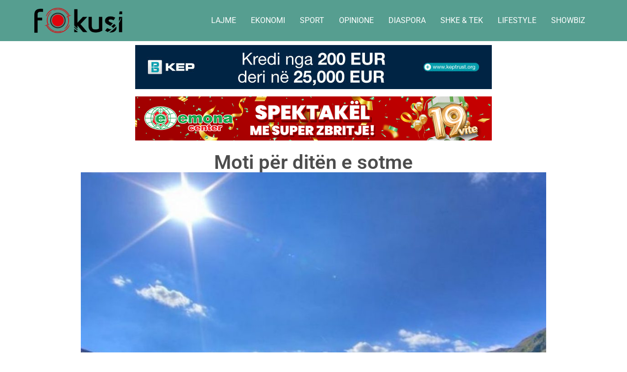

--- FILE ---
content_type: text/css
request_url: https://fokusi.info/wp-content/uploads/elementor/css/post-256017.css?ver=1768831220
body_size: 120
content:
.elementor-kit-256017{--e-global-color-primary:#569E90;--e-global-color-secondary:#54595F;--e-global-color-text:#4D4D4D;--e-global-color-accent:#61CE70;--e-global-typography-primary-font-family:"Roboto";--e-global-typography-primary-font-weight:600;--e-global-typography-secondary-font-family:"Roboto Slab";--e-global-typography-secondary-font-weight:400;--e-global-typography-text-font-family:"Roboto";--e-global-typography-text-font-weight:400;--e-global-typography-accent-font-family:"Roboto";--e-global-typography-accent-font-weight:500;}.elementor-kit-256017 e-page-transition{background-color:#FFBC7D;}.site-header{background-color:#569E90;padding-inline-end:0px;padding-inline-start:0px;}.elementor-kit-256017 h1{color:var( --e-global-color-text );}.elementor-kit-256017 h2{color:var( --e-global-color-text );}.elementor-kit-256017 h3{color:var( --e-global-color-text );}.elementor-kit-256017 h4{color:var( --e-global-color-text );}.elementor-kit-256017 h5{color:var( --e-global-color-text );font-size:20px;}.elementor-kit-256017 h6{color:var( --e-global-color-text );}.elementor-section.elementor-section-boxed > .elementor-container{max-width:1140px;}.e-con{--container-max-width:1140px;}.elementor-widget:not(:last-child){--kit-widget-spacing:20px;}.elementor-element{--widgets-spacing:20px 20px;--widgets-spacing-row:20px;--widgets-spacing-column:20px;}{}h1.entry-title{display:var(--page-title-display);}.site-header .site-branding .site-logo img{width:180px;max-width:180px;}.site-header .site-navigation ul.menu li a{color:#FFFFFF;}@media(max-width:1024px){.elementor-section.elementor-section-boxed > .elementor-container{max-width:1024px;}.e-con{--container-max-width:1024px;}}@media(max-width:767px){.elementor-section.elementor-section-boxed > .elementor-container{max-width:767px;}.e-con{--container-max-width:767px;}}

--- FILE ---
content_type: text/css
request_url: https://fokusi.info/wp-content/uploads/elementor/css/post-256055.css?ver=1768831221
body_size: 652
content:
.elementor-256055 .elementor-element.elementor-element-1b39fcc{--display:flex;--flex-direction:column;--container-widget-width:calc( ( 1 - var( --container-widget-flex-grow ) ) * 100% );--container-widget-height:initial;--container-widget-flex-grow:0;--container-widget-align-self:initial;--flex-wrap-mobile:wrap;--align-items:center;}.elementor-widget-theme-post-title .elementor-heading-title{font-family:var( --e-global-typography-primary-font-family ), Sans-serif;font-weight:var( --e-global-typography-primary-font-weight );color:var( --e-global-color-primary );}.elementor-256055 .elementor-element.elementor-element-5073748{text-align:center;}.elementor-256055 .elementor-element.elementor-element-5073748 .elementor-heading-title{font-family:"Roboto", Sans-serif;font-weight:600;color:var( --e-global-color-text );}.elementor-widget-theme-post-featured-image .widget-image-caption{color:var( --e-global-color-text );font-family:var( --e-global-typography-text-font-family ), Sans-serif;font-weight:var( --e-global-typography-text-font-weight );}.elementor-256055 .elementor-element.elementor-element-2490c0e{width:100%;max-width:100%;}.elementor-256055 .elementor-element.elementor-element-2490c0e img{width:100%;}.elementor-widget-post-info .elementor-icon-list-item:not(:last-child):after{border-color:var( --e-global-color-text );}.elementor-widget-post-info .elementor-icon-list-icon i{color:var( --e-global-color-primary );}.elementor-widget-post-info .elementor-icon-list-icon svg{fill:var( --e-global-color-primary );}.elementor-widget-post-info .elementor-icon-list-text, .elementor-widget-post-info .elementor-icon-list-text a{color:var( --e-global-color-secondary );}.elementor-widget-post-info .elementor-icon-list-item{font-family:var( --e-global-typography-text-font-family ), Sans-serif;font-weight:var( --e-global-typography-text-font-weight );}.elementor-256055 .elementor-element.elementor-element-61df80d .elementor-icon-list-icon{width:14px;}.elementor-256055 .elementor-element.elementor-element-61df80d .elementor-icon-list-icon i{font-size:14px;}.elementor-256055 .elementor-element.elementor-element-61df80d .elementor-icon-list-icon svg{--e-icon-list-icon-size:14px;}.elementor-widget-theme-post-content{color:var( --e-global-color-text );font-family:var( --e-global-typography-text-font-family ), Sans-serif;font-weight:var( --e-global-typography-text-font-weight );}.elementor-256055 .elementor-element.elementor-element-f605a7c{width:var( --container-widget-width, 95% );max-width:95%;--container-widget-width:95%;--container-widget-flex-grow:0;}.elementor-256055 .elementor-element.elementor-element-9af9a72{--spacer-size:30px;}.elementor-256055 .elementor-element.elementor-element-b8860e7{--alignment:center;--grid-side-margin:10px;--grid-column-gap:10px;--grid-row-gap:10px;--grid-bottom-margin:10px;}.elementor-256055 .elementor-element.elementor-element-c5bbffa{--display:flex;--flex-direction:column;--container-widget-width:100%;--container-widget-height:initial;--container-widget-flex-grow:0;--container-widget-align-self:initial;--flex-wrap-mobile:wrap;}.elementor-256055 .elementor-element.elementor-element-cd926bd{--spacer-size:30px;}.elementor-widget-posts .elementor-button{background-color:var( --e-global-color-accent );font-family:var( --e-global-typography-accent-font-family ), Sans-serif;font-weight:var( --e-global-typography-accent-font-weight );}.elementor-widget-posts .elementor-post__title, .elementor-widget-posts .elementor-post__title a{color:var( --e-global-color-secondary );font-family:var( --e-global-typography-primary-font-family ), Sans-serif;font-weight:var( --e-global-typography-primary-font-weight );}.elementor-widget-posts .elementor-post__meta-data{font-family:var( --e-global-typography-secondary-font-family ), Sans-serif;font-weight:var( --e-global-typography-secondary-font-weight );}.elementor-widget-posts .elementor-post__excerpt p{font-family:var( --e-global-typography-text-font-family ), Sans-serif;font-weight:var( --e-global-typography-text-font-weight );}.elementor-widget-posts .elementor-post__read-more{color:var( --e-global-color-accent );}.elementor-widget-posts a.elementor-post__read-more{font-family:var( --e-global-typography-accent-font-family ), Sans-serif;font-weight:var( --e-global-typography-accent-font-weight );}.elementor-widget-posts .elementor-post__card .elementor-post__badge{background-color:var( --e-global-color-accent );font-family:var( --e-global-typography-accent-font-family ), Sans-serif;font-weight:var( --e-global-typography-accent-font-weight );}.elementor-widget-posts .elementor-pagination{font-family:var( --e-global-typography-secondary-font-family ), Sans-serif;font-weight:var( --e-global-typography-secondary-font-weight );}.elementor-widget-posts .e-load-more-message{font-family:var( --e-global-typography-secondary-font-family ), Sans-serif;font-weight:var( --e-global-typography-secondary-font-weight );}.elementor-256055 .elementor-element.elementor-element-af43e20{--grid-row-gap:35px;--grid-column-gap:30px;}.elementor-256055 .elementor-element.elementor-element-af43e20 .elementor-posts-container .elementor-post__thumbnail{padding-bottom:calc( 0.66 * 100% );}.elementor-256055 .elementor-element.elementor-element-af43e20:after{content:"0.66";}.elementor-256055 .elementor-element.elementor-element-af43e20 .elementor-post__thumbnail__link{width:100%;}.elementor-256055 .elementor-element.elementor-element-af43e20 .elementor-post__meta-data span + span:before{content:"///";}.elementor-256055 .elementor-element.elementor-element-af43e20.elementor-posts--thumbnail-left .elementor-post__thumbnail__link{margin-right:20px;}.elementor-256055 .elementor-element.elementor-element-af43e20.elementor-posts--thumbnail-right .elementor-post__thumbnail__link{margin-left:20px;}.elementor-256055 .elementor-element.elementor-element-af43e20.elementor-posts--thumbnail-top .elementor-post__thumbnail__link{margin-bottom:20px;}@media(min-width:768px){.elementor-256055 .elementor-element.elementor-element-1b39fcc{--content-width:950px;}}@media(max-width:1024px){.elementor-256055 .elementor-element.elementor-element-5073748 .elementor-heading-title{font-size:28px;} .elementor-256055 .elementor-element.elementor-element-b8860e7{--grid-side-margin:10px;--grid-column-gap:10px;--grid-row-gap:10px;--grid-bottom-margin:10px;}}@media(max-width:767px){.elementor-256055 .elementor-element.elementor-element-5073748 .elementor-heading-title{font-size:24px;} .elementor-256055 .elementor-element.elementor-element-b8860e7{--grid-side-margin:10px;--grid-column-gap:10px;--grid-row-gap:10px;--grid-bottom-margin:10px;}.elementor-256055 .elementor-element.elementor-element-af43e20 .elementor-posts-container .elementor-post__thumbnail{padding-bottom:calc( 0.5 * 100% );}.elementor-256055 .elementor-element.elementor-element-af43e20:after{content:"0.5";}.elementor-256055 .elementor-element.elementor-element-af43e20 .elementor-post__thumbnail__link{width:100%;}}

--- FILE ---
content_type: application/x-javascript; charset=utf-8
request_url: https://servicer.mgid.com/1871932/1?nocmp=1&sessionId=696f1af3-11dc5&sessionPage=1&sessionNumberWeek=1&sessionNumber=1&cpicon=1&scale_metric_1=64.00&scale_metric_2=258.06&scale_metric_3=100.00&cbuster=1768889075496749949460&pvid=13be2ee4-f73a-4398-a863-7651aaee9463&implVersion=17&lct=1768241640&mp4=1&ap=1&consentStrLen=0&wlid=8e0f7165-56d2-461b-afb3-ba07bd95a697&pageview_widget_list=1871932&uniqId=01e6c&childs=1915065&niet=4g&nisd=false&jsp=head&evt=%5B%7B%22event%22%3A1%2C%22methods%22%3A%5B1%2C2%5D%7D%2C%7B%22event%22%3A2%2C%22methods%22%3A%5B1%2C2%5D%7D%5D&pv=5&jsv=es6&dpr=1&hashCommit=a2dd5561&apt=2019-05-08T07%3A26%3A30%2B00%3A00&tfre=3735&w=903&h=2133&tl=150&tlp=1,2,3,4,5,6,7,8,9,10,11,12,13,14,15&sz=289x302;289x307;447x355;292x304&szp=1,2,5,6;3,4;7,8,9,10,14,15;11,12,13&szl=1,2,3;4,5,6;7,8;9,10;11,12,13;14,15&gptbid=1883243&cxurl=https%3A%2F%2Ffokusi.info%2Fmoti-per-diten-e-sotme-28%2F&ref=&lu=https%3A%2F%2Ffokusi.info%2Fmoti-per-diten-e-sotme-28%2F
body_size: 3693
content:
var _mgq=_mgq||[];
_mgq.push(["MarketGidLoadGoods1871932_01e6c",[
["Brainberries","10839605","1","Celebrities Who Are BFF With Their Moms","","0","","","","bA11egCtedyEVn6fOeIlgH-3u0FK35xybVoGtUfmxIQapdNfMSdeT6HcNSRANd81J5-V9RiSmN6raXcKPkq-dnCiFASdfD5LH44_cy4vdEO8vn3GLwfaXyd836syMaFK",{"i":"https://s-img.mgid.com/g/10839605/492x277/-/[base64].webp?v=1768889075-3CBTwT5xW6MAlCI8XH1aDJ2Na1ie4l5AOThlRXGcSDg","l":"https://clck.mgid.com/ghits/10839605/i/59265354/0/pp/1/1?h=bA11egCtedyEVn6fOeIlgH-3u0FK35xybVoGtUfmxIQapdNfMSdeT6HcNSRANd81J5-V9RiSmN6raXcKPkq-dnCiFASdfD5LH44_cy4vdEO8vn3GLwfaXyd836syMaFK&rid=e5744b8c-f5c5-11f0-91ea-d404e6f98490&tt=Direct&att=3&afrd=296&iv=17&ct=1&gdprApplies=0&muid=q0jzeCtlLO4m&st=-300&mp4=1&h2=RGCnD2pppFaSHdacZpvmnpoHBllxjckHXwaK_zdVZw5nUK0Y6QC9M0g0AefIr6kUJJAePTTlsrxx6OaWbTZJAg**","adc":[],"sdl":0,"dl":"","type":"w","media-type":"static","clicktrackers":[],"cta":"Learn more","cdt":"","catId":239,"tri":"e5747530-f5c5-11f0-91ea-d404e6f98490","crid":"10839605"}],
{"gpt":true,"price":0.03,"currency":"EUR","price_type":"d"},
["Brainberries","13268959","1","Thirteen Years Later, This Old Fossil Became A Louis Vuitton Star","","0","","","","bA11egCtedyEVn6fOeIlgF-gWunNbPe4IOAN4P6OKDmeXMP2RVHKOoomSUEQrwi-J5-V9RiSmN6raXcKPkq-dnCiFASdfD5LH44_cy4vdEMob2GX63qc6aFKdHd2AnAg",{"i":"https://s-img.mgid.com/g/13268959/492x277/-/[base64].webp?v=1768889075-V3gnD55qXSD0dCnxmvdaANKIXLp_QHeQ6oeYSlQkVGs","l":"https://clck.mgid.com/ghits/13268959/i/59265354/0/pp/3/1?h=bA11egCtedyEVn6fOeIlgF-gWunNbPe4IOAN4P6OKDmeXMP2RVHKOoomSUEQrwi-J5-V9RiSmN6raXcKPkq-dnCiFASdfD5LH44_cy4vdEMob2GX63qc6aFKdHd2AnAg&rid=e5744b8c-f5c5-11f0-91ea-d404e6f98490&tt=Direct&att=3&afrd=296&iv=17&ct=1&gdprApplies=0&muid=q0jzeCtlLO4m&st=-300&mp4=1&h2=RGCnD2pppFaSHdacZpvmnpoHBllxjckHXwaK_zdVZw5nUK0Y6QC9M0g0AefIr6kUJJAePTTlsrxx6OaWbTZJAg**","adc":[],"sdl":0,"dl":"","type":"w","media-type":"static","clicktrackers":[],"cta":"Learn more","cdt":"","catId":232,"tri":"e574753a-f5c5-11f0-91ea-d404e6f98490","crid":"13268959"}],
["Brainberries","8603802","1","Magnetic Floating Bed: All That Luxury For Mere $1.6 Mil?","","0","","","","bA11egCtedyEVn6fOeIlgCpiTWKBzINS5xbdlOUvJyc2PSyfK9BBtiZW7BgPyJYAJ5-V9RiSmN6raXcKPkq-dnCiFASdfD5LH44_cy4vdEMGwFEFwkYmp4-XNdxwphsw",{"i":"https://s-img.mgid.com/g/8603802/492x277/0x93x1001x563/aHR0cDovL2ltZ2hvc3RzLmNvbS90LzIwMTktMDgvMTAxOTI0LzkwM2VlODlmNjcyY2ZiMTU4MjY0NjY3MDE0M2NjYzkxLmpwZWc.webp?v=1768889075-9PrUJ-MOk2obBCaWjFyZBeB2R51PfmJ7b83T_ktR6l0","l":"https://clck.mgid.com/ghits/8603802/i/59265354/0/pp/4/1?h=bA11egCtedyEVn6fOeIlgCpiTWKBzINS5xbdlOUvJyc2PSyfK9BBtiZW7BgPyJYAJ5-V9RiSmN6raXcKPkq-dnCiFASdfD5LH44_cy4vdEMGwFEFwkYmp4-XNdxwphsw&rid=e5744b8c-f5c5-11f0-91ea-d404e6f98490&tt=Direct&att=3&afrd=296&iv=17&ct=1&gdprApplies=0&muid=q0jzeCtlLO4m&st=-300&mp4=1&h2=RGCnD2pppFaSHdacZpvmnpoHBllxjckHXwaK_zdVZw5nUK0Y6QC9M0g0AefIr6kUJJAePTTlsrxx6OaWbTZJAg**","adc":[],"sdl":0,"dl":"","type":"w","media-type":"static","clicktrackers":[],"cta":"Learn more","cdt":"","catId":225,"tri":"e574753c-f5c5-11f0-91ea-d404e6f98490","crid":"8603802"}],
["Herbeauty","23372714","1","The Sweetest Moments We've Seen Of Archie And Lilibet So Far","","0","","","","bA11egCtedyEVn6fOeIlgIygVOO04WeBJg2iI226tsmV_4puB9SVeGp32i75ifXSJ5-V9RiSmN6raXcKPkq-dnCiFASdfD5LH44_cy4vdENmaLdzJctT4MCsmNH75y5_",{"i":"https://s-img.mgid.com/g/23372714/492x277/-/[base64].webp?v=1768889075-ZrIzVj0SSAsgbWSdK7Hoc-XhqmIZoekmQzVvQyW5SVQ","l":"https://clck.mgid.com/ghits/23372714/i/59265354/0/pp/5/1?h=bA11egCtedyEVn6fOeIlgIygVOO04WeBJg2iI226tsmV_4puB9SVeGp32i75ifXSJ5-V9RiSmN6raXcKPkq-dnCiFASdfD5LH44_cy4vdENmaLdzJctT4MCsmNH75y5_&rid=e5744b8c-f5c5-11f0-91ea-d404e6f98490&tt=Direct&att=3&afrd=296&iv=17&ct=1&gdprApplies=0&muid=q0jzeCtlLO4m&st=-300&mp4=1&h2=RGCnD2pppFaSHdacZpvmnpoHBllxjckHXwaK_zdVZw5nUK0Y6QC9M0g0AefIr6kUJJAePTTlsrxx6OaWbTZJAg**","adc":[],"sdl":0,"dl":"","type":"w","media-type":"static","clicktrackers":[],"cta":"Learn more","cdt":"","catId":239,"tri":"e574753e-f5c5-11f0-91ea-d404e6f98490","crid":"23372714"}],
["Brainberries","13404721","1","Meet The Biggest Pet Cats In The World","","0","","","","bA11egCtedyEVn6fOeIlgGBVOUfrEU3DIQhipPYnPErGa85n4j7gHd7x6HPwFyaaJ5-V9RiSmN6raXcKPkq-dnCiFASdfD5LH44_cy4vdEPugNlU_TvdoiHhJ9f9XRnk",{"i":"https://s-img.mgid.com/g/13404721/492x277/-/[base64].webp?v=1768889075-dQH17mqM7miu7-HV0_SGlgmftpOC_3ET-OwjZpCA5cQ","l":"https://clck.mgid.com/ghits/13404721/i/59265354/0/pp/6/1?h=bA11egCtedyEVn6fOeIlgGBVOUfrEU3DIQhipPYnPErGa85n4j7gHd7x6HPwFyaaJ5-V9RiSmN6raXcKPkq-dnCiFASdfD5LH44_cy4vdEPugNlU_TvdoiHhJ9f9XRnk&rid=e5744b8c-f5c5-11f0-91ea-d404e6f98490&tt=Direct&att=3&afrd=296&iv=17&ct=1&gdprApplies=0&muid=q0jzeCtlLO4m&st=-300&mp4=1&h2=RGCnD2pppFaSHdacZpvmnpoHBllxjckHXwaK_zdVZw5nUK0Y6QC9M0g0AefIr6kUJJAePTTlsrxx6OaWbTZJAg**","adc":[],"sdl":0,"dl":"","type":"w","media-type":"static","clicktrackers":[],"cta":"Learn more","cdt":"","catId":238,"tri":"e5747540-f5c5-11f0-91ea-d404e6f98490","crid":"13404721"}],
["Brainberries","16141664","1","Discover 15 Surprising Things Forbidden By The Bible","","0","","","","bA11egCtedyEVn6fOeIlgA2ZdxbjVU3vhv90Zw8nD_ZJrmp_E0yHm_kQTkqONg0GJ5-V9RiSmN6raXcKPkq-dnCiFASdfD5LH44_cy4vdEORNRLlyiU2aXQPWZTqYE0e",{"i":"https://s-img.mgid.com/g/16141664/492x277/-/[base64].webp?v=1768889075-U8UlLT4KFfWt40waQmzaSBxcvrcLwgZCM48cBq1ciKY","l":"https://clck.mgid.com/ghits/16141664/i/59265354/0/pp/7/1?h=bA11egCtedyEVn6fOeIlgA2ZdxbjVU3vhv90Zw8nD_ZJrmp_E0yHm_kQTkqONg0GJ5-V9RiSmN6raXcKPkq-dnCiFASdfD5LH44_cy4vdEORNRLlyiU2aXQPWZTqYE0e&rid=e5744b8c-f5c5-11f0-91ea-d404e6f98490&tt=Direct&att=3&afrd=296&iv=17&ct=1&gdprApplies=0&muid=q0jzeCtlLO4m&st=-300&mp4=1&h2=RGCnD2pppFaSHdacZpvmnpoHBllxjckHXwaK_zdVZw5nUK0Y6QC9M0g0AefIr6kUJJAePTTlsrxx6OaWbTZJAg**","adc":[],"sdl":0,"dl":"","type":"w","media-type":"static","clicktrackers":[],"cta":"Learn more","cdt":"","catId":225,"tri":"e5747542-f5c5-11f0-91ea-d404e6f98490","crid":"16141664"}],
["Herbeauty","22738736","1","10 TV Character Moments That Lost Our Support","","0","","","","bA11egCtedyEVn6fOeIlgJPfHqXhakdkImrxlClrLleavBHDpwKK1d2KOw7Euiy7J5-V9RiSmN6raXcKPkq-dnCiFASdfD5LH44_cy4vdEOexeWD2j-aEN9zTLP-NNrI",{"i":"https://s-img.mgid.com/g/22738736/492x277/-/[base64].webp?v=1768889075-Px4_a0u22rGve31XY0gJpUhcuijZ5qsmbme2154l_7E","l":"https://clck.mgid.com/ghits/22738736/i/59265354/0/pp/8/1?h=bA11egCtedyEVn6fOeIlgJPfHqXhakdkImrxlClrLleavBHDpwKK1d2KOw7Euiy7J5-V9RiSmN6raXcKPkq-dnCiFASdfD5LH44_cy4vdEOexeWD2j-aEN9zTLP-NNrI&rid=e5744b8c-f5c5-11f0-91ea-d404e6f98490&tt=Direct&att=3&afrd=296&iv=17&ct=1&gdprApplies=0&muid=q0jzeCtlLO4m&st=-300&mp4=1&h2=RGCnD2pppFaSHdacZpvmnpoHBllxjckHXwaK_zdVZw5nUK0Y6QC9M0g0AefIr6kUJJAePTTlsrxx6OaWbTZJAg**","adc":[],"sdl":0,"dl":"","type":"w","media-type":"static","clicktrackers":[],"cta":"Learn more","cdt":"","catId":230,"tri":"e5747544-f5c5-11f0-91ea-d404e6f98490","crid":"22738736"}],
["Brainberries","3805441","1","20 Facts That'll Change Your Perception Of \"The Big Bang Theory\"","","0","","","","bA11egCtedyEVn6fOeIlgIp5_PtruzAm2Tp_cTFLgRTTpt13WuZsMtMErricg4gNJ5-V9RiSmN6raXcKPkq-dnCiFASdfD5LH44_cy4vdEOJiziCz5uzJV7QY1oL9JYa",{"i":"https://s-img.mgid.com/g/3805441/492x277/0x0x492x277/aHR0cDovL2ltZ2hvc3RzLmNvbS90ZW1wLzIwMTctMDUtMjQvMTAxOTI0LzVjOTFlMDQ1NWNmOGEzMDJjOTA2N2Q2Y2ZmODJkNTg2LmpwZw.webp?v=1768889075-3vZaPoIH3AXjX3ABUtKYwb8MXAjBH9qV7bTWhaKnxHY","l":"https://clck.mgid.com/ghits/3805441/i/59265354/0/pp/9/1?h=bA11egCtedyEVn6fOeIlgIp5_PtruzAm2Tp_cTFLgRTTpt13WuZsMtMErricg4gNJ5-V9RiSmN6raXcKPkq-dnCiFASdfD5LH44_cy4vdEOJiziCz5uzJV7QY1oL9JYa&rid=e5744b8c-f5c5-11f0-91ea-d404e6f98490&tt=Direct&att=3&afrd=296&iv=17&ct=1&gdprApplies=0&muid=q0jzeCtlLO4m&st=-300&mp4=1&h2=RGCnD2pppFaSHdacZpvmnpoHBllxjckHXwaK_zdVZw5nUK0Y6QC9M0g0AefIr6kUJJAePTTlsrxx6OaWbTZJAg**","adc":[],"sdl":0,"dl":"","type":"w","media-type":"static","clicktrackers":[],"cta":"Learn more","cdt":"","catId":230,"tri":"e5747546-f5c5-11f0-91ea-d404e6f98490","crid":"3805441"}],
["Brainberries","16010916","1","Why Did He Leave At The Peak Of This Show's Run?","","0","","","","bA11egCtedyEVn6fOeIlgEXXhua0T0FyOlOz50feDPLc2qGLnrQ_dRBsOfkMOIwSJ5-V9RiSmN6raXcKPkq-dnCiFASdfD5LH44_cy4vdEOKrP_SIza00Yojt916bIXz",{"i":"https://s-img.mgid.com/g/16010916/492x277/-/[base64].webp?v=1768889075-RksZXoeVUsGzzsRfSwf4QD0P8t_9_4LZIvQEY71dIno","l":"https://clck.mgid.com/ghits/16010916/i/59265354/0/pp/10/1?h=bA11egCtedyEVn6fOeIlgEXXhua0T0FyOlOz50feDPLc2qGLnrQ_dRBsOfkMOIwSJ5-V9RiSmN6raXcKPkq-dnCiFASdfD5LH44_cy4vdEOKrP_SIza00Yojt916bIXz&rid=e5744b8c-f5c5-11f0-91ea-d404e6f98490&tt=Direct&att=3&afrd=296&iv=17&ct=1&gdprApplies=0&muid=q0jzeCtlLO4m&st=-300&mp4=1&h2=RGCnD2pppFaSHdacZpvmnpoHBllxjckHXwaK_zdVZw5nUK0Y6QC9M0g0AefIr6kUJJAePTTlsrxx6OaWbTZJAg**","adc":[],"sdl":0,"dl":"","type":"w","media-type":"static","clicktrackers":[],"cta":"Learn more","cdt":"","catId":230,"tri":"e5747548-f5c5-11f0-91ea-d404e6f98490","crid":"16010916"}],
["Brainberries","16269691","1","Unveiling Hypocrisy: 15 Taboos The Bible Condemns!","","0","","","","bA11egCtedyEVn6fOeIlgOnb2riIGu_1TuW9oplemCgM4MGA7ptlkqfOvnSNNuPVJ5-V9RiSmN6raXcKPkq-dnCiFASdfD5LH44_cy4vdEMec3LIMuN8I0STew2eft1Z",{"i":"https://s-img.mgid.com/g/16269691/492x277/-/[base64].webp?v=1768889075-Irn4KHTiYOLIIcCnmwJZ-mXQ8CM00oZXzrtdtHl2SUQ","l":"https://clck.mgid.com/ghits/16269691/i/59265354/0/pp/11/1?h=bA11egCtedyEVn6fOeIlgOnb2riIGu_1TuW9oplemCgM4MGA7ptlkqfOvnSNNuPVJ5-V9RiSmN6raXcKPkq-dnCiFASdfD5LH44_cy4vdEMec3LIMuN8I0STew2eft1Z&rid=e5744b8c-f5c5-11f0-91ea-d404e6f98490&tt=Direct&att=3&afrd=296&iv=17&ct=1&gdprApplies=0&muid=q0jzeCtlLO4m&st=-300&mp4=1&h2=RGCnD2pppFaSHdacZpvmnpoHBllxjckHXwaK_zdVZw5nUK0Y6QC9M0g0AefIr6kUJJAePTTlsrxx6OaWbTZJAg**","adc":[],"sdl":0,"dl":"","type":"w","media-type":"static","clicktrackers":[],"cta":"Learn more","cdt":"","catId":225,"tri":"e574754a-f5c5-11f0-91ea-d404e6f98490","crid":"16269691"}],
["Herbeauty","15584633","1","How Rosemary Oil Can Help You Achieve Your Hair Growth Goals","","0","","","","bA11egCtedyEVn6fOeIlgKEth0sAYXcQ0zdCw3hI3U-dFWqpTgRLdaUEt663TVjfJ5-V9RiSmN6raXcKPkq-dnCiFASdfD5LH44_cy4vdEM5UH7OTSKOr9rGp7i6Vhr8",{"i":"https://s-img.mgid.com/g/15584633/492x277/-/[base64].webp?v=1768889075-RiQgZlNn9zAGvV-aNLrsPfAfZvKCIjiuBOOyPDgZ-PM","l":"https://clck.mgid.com/ghits/15584633/i/59265354/0/pp/12/1?h=bA11egCtedyEVn6fOeIlgKEth0sAYXcQ0zdCw3hI3U-dFWqpTgRLdaUEt663TVjfJ5-V9RiSmN6raXcKPkq-dnCiFASdfD5LH44_cy4vdEM5UH7OTSKOr9rGp7i6Vhr8&rid=e5744b8c-f5c5-11f0-91ea-d404e6f98490&tt=Direct&att=3&afrd=296&iv=17&ct=1&gdprApplies=0&muid=q0jzeCtlLO4m&st=-300&mp4=1&h2=RGCnD2pppFaSHdacZpvmnpoHBllxjckHXwaK_zdVZw5nUK0Y6QC9M0g0AefIr6kUJJAePTTlsrxx6OaWbTZJAg**","adc":[],"sdl":0,"dl":"","type":"w","media-type":"static","clicktrackers":[],"cta":"Learn more","cdt":"","catId":243,"tri":"e574754b-f5c5-11f0-91ea-d404e6f98490","crid":"15584633"}],
["Herbeauty","12578186","1","Fans Hardly Recognize Actors After These Drastic Transformations","","0","","","","bA11egCtedyEVn6fOeIlgLUNy1YTOV91r5IAvbifkCuMlVE5QdJuCqQjP1y2OTLoJ5-V9RiSmN6raXcKPkq-dnCiFASdfD5LH44_cy4vdEOKUbnjsDGbh_gxODj7Dofa",{"i":"https://s-img.mgid.com/g/12578186/492x277/-/[base64].webp?v=1768889075-BBVYffdtN3a1hATrN-izESs_v1wPXeOa85wlCfK0Hx4","l":"https://clck.mgid.com/ghits/12578186/i/59265354/0/pp/13/1?h=bA11egCtedyEVn6fOeIlgLUNy1YTOV91r5IAvbifkCuMlVE5QdJuCqQjP1y2OTLoJ5-V9RiSmN6raXcKPkq-dnCiFASdfD5LH44_cy4vdEOKUbnjsDGbh_gxODj7Dofa&rid=e5744b8c-f5c5-11f0-91ea-d404e6f98490&tt=Direct&att=3&afrd=296&iv=17&ct=1&gdprApplies=0&muid=q0jzeCtlLO4m&st=-300&mp4=1&h2=RGCnD2pppFaSHdacZpvmnpoHBllxjckHXwaK_zdVZw5nUK0Y6QC9M0g0AefIr6kUJJAePTTlsrxx6OaWbTZJAg**","adc":[],"sdl":0,"dl":"","type":"w","media-type":"static","clicktrackers":[],"cta":"Learn more","cdt":"","catId":239,"tri":"e574754c-f5c5-11f0-91ea-d404e6f98490","crid":"12578186"}],
["Brainberries","14649871","1","Artist Uses AI To 'Resurrect' Stars Like Diana & Freddie Mercury","","0","","","","bA11egCtedyEVn6fOeIlgJLTLhDVkDrpbAXtaJop0Mlk2BQ-LDOZCfwyZOsZivFMJ5-V9RiSmN6raXcKPkq-dnCiFASdfD5LH44_cy4vdEOBG-YoKEfSWVo8ZIvzaP7L",{"i":"https://s-img.mgid.com/g/14649871/492x277/-/[base64].webp?v=1768889075-uymm6l1d4FaenUeHSeFM7yJmOJKgTzuud76whp-OxiA","l":"https://clck.mgid.com/ghits/14649871/i/59265354/0/pp/14/1?h=bA11egCtedyEVn6fOeIlgJLTLhDVkDrpbAXtaJop0Mlk2BQ-LDOZCfwyZOsZivFMJ5-V9RiSmN6raXcKPkq-dnCiFASdfD5LH44_cy4vdEOBG-YoKEfSWVo8ZIvzaP7L&rid=e5744b8c-f5c5-11f0-91ea-d404e6f98490&tt=Direct&att=3&afrd=296&iv=17&ct=1&gdprApplies=0&muid=q0jzeCtlLO4m&st=-300&mp4=1&h2=RGCnD2pppFaSHdacZpvmnpoHBllxjckHXwaK_zdVZw5nUK0Y6QC9M0g0AefIr6kUJJAePTTlsrxx6OaWbTZJAg**","adc":[],"sdl":0,"dl":"","type":"w","media-type":"static","clicktrackers":[],"cta":"Learn more","cdt":"","catId":239,"tri":"e574754e-f5c5-11f0-91ea-d404e6f98490","crid":"14649871"}],
["Brainberries","3805630","1","10 Asian Actresses Of Irresistible Beauty","","0","","","","bA11egCtedyEVn6fOeIlgICUxZ-Cy7iIzVLkqa4NRklMEqg3IAg8QpaS5fuJHyCFJ5-V9RiSmN6raXcKPkq-dnCiFASdfD5LH44_cy4vdEMK9bhBJRS7ydTmsGnHsSr2",{"i":"https://s-img.mgid.com/g/3805630/492x277/0x0x575x323/aHR0cDovL2ltZ2hvc3RzLmNvbS90ZW1wLzIwMTctMTItMDcvMTAxOTI0L2Y0MWM5M2NmZDY3NDczZmI3NjVhODJiMzVmYzk4NTY3LmpwZWc.webp?v=1768889075-rzl8sMCgLQpamZ4xfIJgF47yrkutZER5_LiprZ7CLX0","l":"https://clck.mgid.com/ghits/3805630/i/59265354/0/pp/15/1?h=bA11egCtedyEVn6fOeIlgICUxZ-Cy7iIzVLkqa4NRklMEqg3IAg8QpaS5fuJHyCFJ5-V9RiSmN6raXcKPkq-dnCiFASdfD5LH44_cy4vdEMK9bhBJRS7ydTmsGnHsSr2&rid=e5744b8c-f5c5-11f0-91ea-d404e6f98490&tt=Direct&att=3&afrd=296&iv=17&ct=1&gdprApplies=0&muid=q0jzeCtlLO4m&st=-300&mp4=1&h2=RGCnD2pppFaSHdacZpvmnpoHBllxjckHXwaK_zdVZw5nUK0Y6QC9M0g0AefIr6kUJJAePTTlsrxx6OaWbTZJAg**","adc":[],"sdl":0,"dl":"","type":"w","media-type":"static","clicktrackers":[],"cta":"Learn more","cdt":"","catId":239,"tri":"e5747550-f5c5-11f0-91ea-d404e6f98490","crid":"3805630"}],],
{"awc":{},"dt":"desktop","ts":"","tt":"Direct","isBot":1,"h2":"RGCnD2pppFaSHdacZpvmnpoHBllxjckHXwaK_zdVZw5nUK0Y6QC9M0g0AefIr6kUJJAePTTlsrxx6OaWbTZJAg**","ats":0,"rid":"e5744b8c-f5c5-11f0-91ea-d404e6f98490","pvid":"13be2ee4-f73a-4398-a863-7651aaee9463","iv":17,"brid":32,"muidn":"q0jzeCtlLO4m","dnt":0,"cv":2,"afrd":296,"consent":true,"adv_src_id":11712}]);
_mgqp();
